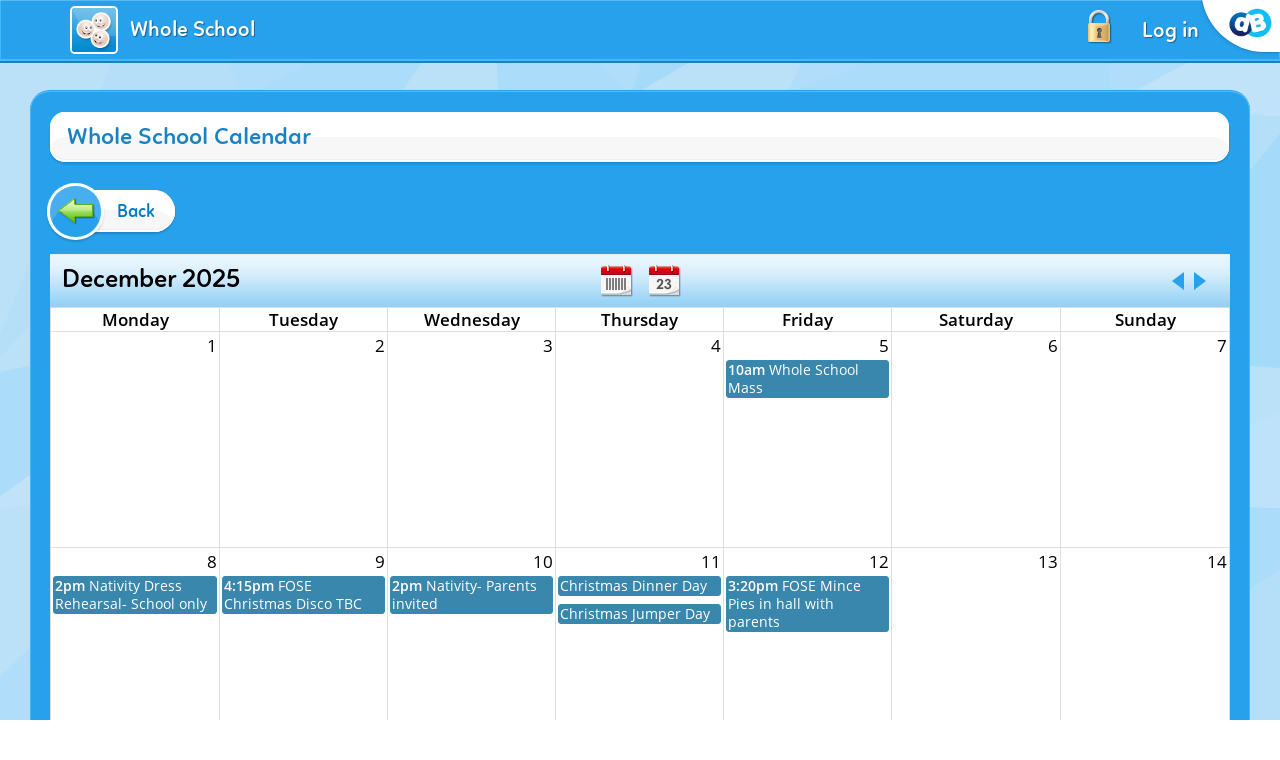

--- FILE ---
content_type: text/html;charset=UTF-8
request_url: https://www.st-edmunds-pri.wilts.sch.uk/wilts/primary/st-edmunds/arenas/wholeschool/calendar/calendar?backto=https%3A%2F%2Fjerry130.weebly.com/
body_size: 6375
content:
























	
	
	
<!DOCTYPE html>
	<html xmlns="http://www.w3.org/1999/xhtml" class="no-touch ">
		<head>
			
			
			<script>
				var DB = DB || {};
				DB.actionPath = "/wilts/primary/st-edmunds/arenas/wholeschool/calendar/calendar";
			</script>
			
			<meta http-equiv="Content-Type" content="text/html;charset=utf-8" />
			

            

			
				<!--[if IE]>
					<link rel="shortcut icon" type="image/vnd.microsoft.icon" href="/service/util/me?size=icon&amp;o=wilts%2Fprimary%2Fst-edmunds&amp;format=ico" />
				<![endif]-->
				<!--[if !IE]>-->
					<link rel="icon" type="image/png" href="/service/util/me?size=icon&amp;o=wilts%2Fprimary%2Fst-edmunds" />
				<!--<![endif]-->	
		
				
			
		
			
				<title>
			
			
	
		
		
			
		
	
	Whole School Calendar

		
		</title>
			

			
				
					<link id="standard_blue" href="/service/util/custom/themecss?path=primary/ks2&skin=standard&style=blue&actionUrl=/service/util/custom&browser=Chrome&version=95-555" type="text/css" rel="stylesheet" title="standard_blue" />
				
				<link id="standard_blue_scheduler" href="/service/util/custom/themecss?path=primary/ks2&skin=standard&style=blue&actionUrl=/service/util/custom&stage=scheduler&browser=Chrome&version=95-555" type="text/css" rel="stylesheet" title="standard_blue" />
				
			
			
			
			

<script type="text/javascript" src="/service/util/custom/javascript/versioned/jquery-1.11.1.min.js"></script>
<script type="text/javascript" src="/service/util/custom/javascript/jquery.loader.js"></script>


		
			<script type="text/javascript" src="/js/compiled/core-9.5.js"></script>
		
		

		<script type="text/javascript">
			
				jQuery.noConflict();
			
			
			
		
			function setAsFavourite(link) {
 				jQuery.post(link.href,
 	 				function(data) {
						link.style.display = "none";
					}
 	 	 		);
 	 	 		return false; 				
			}
			
			function initFavouriteLink() {
				var favouriteLink = jQuery('#favouriteLink');
				
				if (favouriteLink.length > 0) {
					var favouritePlaceholder = jQuery('.favourite_placeholder');
					if (favouritePlaceholder.length == 0) {
						favouritePlaceholder = jQuery('.portlet-header-bar .portlet-title');
					}
					if (favouritePlaceholder.length > 0) {
						favouritePlaceholder.append(favouriteLink);
						favouriteLink.show();
					}
				}
			}
			
			jQuery(document).ready(function() {
				initFavouriteLink();
			});
		</script>

			
			
			
	<script type="text/javascript" src="/service/util/custom/javascript/versioned/moment-2.10.6.min.js" ></script>
	
		<script type="text/javascript" src="/service/util/custom/javascript/versioned/fullcalendar-2.3.1.min.js" ></script>
		<script type="text/javascript" src="/service/util/custom/javascript/versioned/jquery.qtip-2.2.1.min.js" async="async"></script>
	
	
	
		
			<script type="text/javascript" src="/js/compiled/calendar-9.5.js"></script>
		
		
	

		
			
	
		
	
	
		
	
	
	

	<script type="text/javascript">
		var hideVideoLink = false;
		var showVideoLink = false;
		
		var indexOffset = 0;
		
		function toType(src, isVideo) {
			var ext = src.substring(src.lastIndexOf(".") + 1).toLowerCase();

			if (ext.indexOf('?') > 0) {
				ext = ext.substring(0, ext.indexOf('?'));
			}
			
			if (ext == "mp4" || src.indexOf("video/mp4") >= 0) {
				return "video/mp4";
			} else if (ext == "m4v" || src.indexOf("video/x-m4v") >= 0) {
				return "video/x-m4v";
			} else if (ext == "mov" || src.indexOf("video/quicktime") >= 0) {
				return "video/quicktime";
			} else if (ext == "ogv" || src.indexOf("video/ogg") >= 0) {
				return "video/ogg";
			} else if (isVideo && ext == "webm" || src.indexOf("video/webm") >= 0) {
				return "video/webm";
			} else if (ext == "mp3" || src.indexOf("audio/mpeg") >= 0) {
				return "audio/mpeg";
			} else if (ext == "aac" || src.indexOf("audio/aac") >= 0) {
				return "audio/aac";
			} else if (ext == "ogg" || src.indexOf("audio/ogg") >= 0) {
				return "audio/ogg";
			} else if (ext == "wav" || src.indexOf("audio/wav") >= 0) {
				return "audio/wav";
			} else if (ext == "wma" || src.indexOf("audio/x-ms-wma") >= 0) {
				return "audio/x-ms-wma";
			} else if (!isVideo && ext == "webm" || src.indexOf("audio/webm") >= 0) {
				return "audio/webm";
			} else {
				return null;
			}
			
		}
		
		function toSourceTag(src, type) {
			var source = '';
			
			if (type == 'video/webm') {
				source = '<source src="' + src + '" type="' + type + '" />';
			}
			source += '<source src="' + src + (src.indexOf('?') > 0 ? '&' : '?') + 'format=mp4" + type="video/mp4" />';	
			// Do not do conversions from mp4 to WebM, as it is unnecessary
			if (type != 'video/webm') {
				source += '<source src="' + src + (src.indexOf('?') > 0 ? '&' : '?') + 'format=webm" type="video/webm" />';				
			}
			
			return source;
		}
		
		function initPlayer(context, opts) {
			var requiresVideoPlayer = false;
			var requiresAudioPlayer = false;

			jQuery('.video_player', context).each(function() {
				var index = indexOffset++;
				var player = this;				
				var video = jQuery(player).find('a');
				var isVideo = video.hasClass('video_link');
								
				if (video.length > 0 && !video.hasClass('initialised')) {
					player.id = 'videoplayer_' + index;
					var src = video.attr('href');
					var type = toType(src, isVideo);

					if (isVideo) {
						var playerWidth = opts && opts.width ? opts.width : 320;
						var playerHeight = opts && opts.height ? opts.height : 240;

						var poster = src.indexOf("token=") == -1 ? src + (src.indexOf('?') > 0 ? '&' : '?') + 'width=' + playerWidth + '&height=' + playerHeight : null;
						requiresVideoPlayer = true;

						
						var placeholder = jQuery('<div class="video-js vjs-default-skin"></div>')
								.css('width', playerWidth + 'px')
								.css('height', playerHeight + 'px')
								.css('background-image', poster != null ? 'url(\'' + poster + '\')' : 'none')
								.addClass('video-js vjs-default-skin vjs-big-play-centered')
								.append(jQuery('<div class="vjs-big-play-button"><span></span></div>'));
						
			  			// Are we able to play the video without conversion?
			  			if (!showVideoLink && (hideVideoLink || (type && (type == 'video/mp4' || !!document.createElement("video").canPlayType && !!document.createElement("video").canPlayType(type))))) {
							video.replaceWith(placeholder);
						} else {
							video.addClass('initialised');
							jQuery(player).prepend(placeholder);
						}

						
							
								placeholder.on('click', function(e) {
									e.preventDefault();
									var videoEl = initVideo(index, player, video, src, type, poster, placeholder);
						  			
									_V_(videoEl.attr('id'), videoEl.data('setup')).play();
								});
							
							
						
					} else {
						var audioEl = jQuery('<audio id="audio_' + index + '" class="video-js vjs-default-skin vjs-big-play-centered" src="' + src + '" preload="none" />').attr('data-setup', '{"controls": true}');
						requiresAudioPlayer = true;

						if (!showVideoLink && (hideVideoLink || (type && (type == 'audio/mpeg' || !!document.createElement("audio").canPlayType && !!document.createElement("audio").canPlayType(type))))) {
							video.replaceWith(audioEl);
						} else {
							video.addClass('initialised');
							jQuery(player).prepend(audioEl);
						}
					}
				}
			});
 			
			var videoJSLoaded = typeof videojs != "undefined";
			if ((requiresVideoPlayer || requiresAudioPlayer) && !videoJSLoaded) {
				jQuery.ajax({
					type: 'GET',
					url: "/service/util/custom/player/video-4.12.11.min.js",
					dataType: 'script',
					cache: true,
					success: function() {
		 			}
				});
				
				var link = document.createElement("link");
				link.rel = "stylesheet";
				link.type = "text/css";
				link.href = "/service/util/custom/player/video-js.min.css";
				document.getElementsByTagName('head')[0].appendChild(link);
			}
			
 			
 				if ((requiresVideoPlayer || requiresAudioPlayer) && videoJSLoaded) {
 					videojs.autoSetup();
 				}
 			
		}
	
		function initVideo(index, player, video, src, type, poster, placeholder) {
			var videoTag =
				'<video id="video_' + index + '" class="video-js vjs-default-skin" width="320" height="240"' + (poster ? ' poster="' + poster + '"' : '') + '  controls="controls" preload="auto" data-setup=\'{"flash": {"swf": "/service/util/custom/player/video-js.swf", "wmode": "transparent"}}\'>' +
    			toSourceTag(src, type) +
  				'</video>';
  			var videoEl = jQuery(videoTag);
  			
  			placeholder.replaceWith(videoEl);
  			
  			return videoEl;
		}
		
		jQuery(document).ready(function() {
			initPlayer();
			
		});
	</script>

			
<!-- 
	<script type="text/javascript" src="/service/util/custom/javascript/versioned/jquery.qtip-2.0.1.js"></script>
 -->

	<script type="text/javascript">
		function initTooltips(context) {
			var users = jQuery('[data-user]', context).not('.no_tooltip');

			if (users.length > 0) {
				if (typeof jQuery.fn.qtip == "undefined") {
					if (jQuery(document).data('loadingQTip')) {
						// Already loading
					} else {
						jQuery(document).data('loadingQTip', true);
						jQuery.ajax({
							type: 'GET',
							url: "/service/util/custom/javascript/versioned/jquery.qtip-2.2.0.min.js",
							dataType: 'script',
							cache: true,
							success: function() {
								bindTooltips(users);
							}
						});
					}
				} else {
					bindTooltips(users);
				}
			}
		}
		
		function bindTooltips(users) {
			users.each(function(){
				var el = jQuery(this);

				var user = el.data('user');
				
				if (user != 0) {
					jQuery(el).qtip({
						content: {
							text: '...',
							ajax: {
								url: '/service/util/tooltip',
								type: 'GET',
								data: {
									u: el.data('user')
								},
								loading: false
							}
						},
						show: {
							
								delay: 200,
							
							solo: true
						},
						position: {
							effect: false,
							adjust: {
								method: "flip flip"
							},
							my: "right center",
							at: "left center",
							target: 'event',
							viewport: jQuery(window)
						},
						style: {
							widget: false,
							tip: {
								corner: true,
								width: 10,
								height: 10
							},
							classes: "qtip-light qtip-shadow qtip-rounded"
						}
					});					
				}
			});
		}

		jQuery(document).ready(function() {
			initTooltips(this);
		});
		
	</script>

		
			
			

			<script type="text/javascript">
				var navigationEnabled = true;
				
				var currentEffects = {};
				
				function toggleDropdown(id, effect) {
					if ("fade" == effect) {
						jQuery('#' + id).fadeToggle(500);					
					} else {
						jQuery('#' + id).slideToggle(500);
					}
				}
				
				function openDropdown(id, effect) {
					clearCloseDropdown(id);
					toggleDropdown(id, effect);
					startCloseDropdown(id);
				}
				
				function closeDropdown(id, effect) {
					if ("fade" == effect) {
						jQuery('#' + id).fadeOut(500);
					} else {
						jQuery('#' + id).slideUp(500);
					}
				}
				
				function startCloseDropdown(id, effect) {
					if (!currentEffects[id]) {
						currentEffects[id] = setTimeout("closeDropdown('" + id + "', '" + effect + "')", "fade" == effect ? 2000 : 5000);
					}
				}
				
				function clearCloseDropdown(id) {
					if (currentEffects[id]) {
						clearTimeout(currentEffects[id]);
						delete currentEffects[id];
					}
				}
			</script>
			


			
			
		
			
			<script type="text/javascript">
				jQuery(document).ready(function() {
					var isTouch = jQuery('html').hasClass('touch');
					var jBody = jQuery('body');
					if (window.location !== window.parent.location && window.name == 'assignmentReview') {
						parent.jQuery('body').trigger('iFrameLoaded');
						jBody.addClass('assignment-review').css({
							'min-height': 'auto'
						})
					} else if (isTouch && jBody.hasClass('assignment-review') ){
						
						jBody.find('.assessment_container').hide();
						jBody.on('iFrameLoaded', function(){
							jBody.find('.assessment_container').show();							
						})
					}
				});	
			</script>
		</head>
		
		<body id="body" class=" dbprimary ">
			<div class="background_overlay ">
				<div class="background_animation">  
  					<div class="background_animation_1"></div>  
				</div>				
			</div>
			
			
				
	

	<script type="text/javascript">
			<!--//--><![CDATA[//><!--
			var navigationEnabled = true;
			//--><!]]>
	</script>
	
		

		
	
		<div id="navigation_btns" class="btn-container doNotPrint">
			<span class="nav_bg nav_bg_left_edge"></span>
			<span class="nav_bg nav_bg_left"></span>
			<span class="nav_bg nav_bg_centre"></span>
			<span class="nav_bg nav_bg_right"></span>
			<span class="nav_bg nav_bg_right_edge"></span>
			<span class="user_background"></span>				
			
				<div style="float:left;z-index:10000;">
					
	

				</div>
			
			<div class="season winter">
				
			</div>
			<a href="#cont" class="structural" id="skiptopnav">Skip to content</a>
			
			
				
				
					<ul id="toolbar" class="menu" style="padding-left:0;margin-left:50px;">
						
								
						
			     
            
  						
  							<li id="arena_nav_wrapper" class="toolbar_top">
  								<div id="nav_header_arena" class="nav_header" onmouseover="clearCloseDropdown('nav_arena_sub');" onmouseout="startCloseDropdown('nav_arena_sub');">
  									
  									<a id="nav_arena" href="/wilts/primary/st-edmunds/arenas/wholeschool" title="Go to Whole School" onclick="return navigationEnabled">
  			  							











	<span class="btn-wrap btn-icon-none btn-type-3">
		<span class="btn-left">
			<span class="btn-icon"><span></span></span><span class="btn-right">
				
  											


























<span class="me_wrapper">
	





































	


	









	
		
		
	
		<img  src="/service/util/me?o=311106926&amp;size=largeFrameless"  alt="Whole School" title="Whole School"     />
	
	

	
</span>
  			  							
				<span class="btn-label ">
					Whole School
				</span>
			</span>
		</span>
	</span>
				
  									</a>
  									
  								</div>
  			
  								
  							</li>
  						
            

						
						
						<li id="loginout_nav_wrapper" class="toolbar_right">
							
								
									
										<a onclick="return navigationEnabled" id="nav_loginout" href="/service/util/login?loginUrl=%2Fwilts%2Fprimary%2Fst-edmunds%2Farenas%2Fwholeschool%2Fcalendar%2Fcalendar"><span class="btn-wrap btn-icon-login btn-type-2">
		<span class="btn-left">
			<span class="btn-icon"><span></span></span><span class="btn-right">
				
				<span class="btn-label ">
					Log in
				</span>
			</span>
		</span>
	</span></a>
									
								
								
							
						</li>
					</ul>
				
			
		</div>
		
		
	

			
			
			<div id="complaintDlg-container"></div>
			
	

		
			<span style="position:absolute"><a name="cont" id="cont">&nbsp;</a></span>
			
			
			
			
			
			
			
			

























<div class="portlet-container    ">
	
	
	
	<div class="portlet-top-decoration">
		<div>
			<div></div>
		</div>
	</div>

	<div class="portlet-left-decoration">
		<div class="portlet-right-decoration">
			<div class="portlet-box">
				
					<div class="portlet-header-bar doNotPrint">
						<span class="user_background"></span>
						<div class="portlet-header-bar-left">
							<div class="portlet-header-bar-right">
								<div class="portlet-controls">
								</div>
								<div class="portlet-decoration">
									<span></span>
								</div>
								<div class="portlet-title ">
									<div class="title">
										
			
	
		
		
			
		
	
	Whole School Calendar

		 
									</div>
									
								</div>
							</div>
						</div>
					</div>
				
				
				
				
				<div class="portlet-content">
									
				
			
	<div id="messages" class="messagePanels">
						
			<div class="errorPanel" style="display: none">
				
			</div>
			<div class="infoPanel" style="display: none">
				
			</div>
		
	</div>

			
			
				




<div class="panel-container action-panel ">
	<div class="panel-top-decoration">
		<div><div></div></div>
	</div>		
		
	<div class="panel-left-decoration">
		<div class="panel-right-decoration">
			<div class="panel-box">
				











<div class="actions-prefix portlet-title clearfix">
	<a href="https://jerry130.weebly.com/" class="back-link" style="">
		Back
	</a>

	
	
	<span class="header"><a href="/wilts/primary/st-edmunds/arenas/wholeschool/calendar/calendar?backto=https%3a%2f%2fjerry130.weebly.com%2f"></a></span>
	<span class="subheader subtitle">
		
		
	</span>
</div>


<script type="text/javascript">
	jQuery(document).ready(function() {
		var prefix = jQuery('.actions-prefix');
		
		prefix.closest('.portlet-container').addClass('actions-prefix-container');
		
		var back = prefix.siblings('ul.btn-container').find('.Button_Back').last();
		
		if (back.length) {			
			back.closest('li').addClass('prefixed-back');
			
			var backControl;
			var backLabel;
			
			var backControl = back.find('input');
			if (backControl.length > 0) {
				backLabel = backControl.attr('value');
			} else {
				backControl = back.closest('a');
				backLabel = jQuery.trim(backControl.text());
			}
				
			if (backControl) {
				var newBack = prefix.children('.back-link');
				newBack.attr('title', backLabel);
				
				newBack.on('click', function(e) {
					e.preventDefault();
					backControl[0].click();
				});
				newBack.show();			
			}
		}
		
		var headerLink = prefix.find('.header a');
		if (headerLink.closest('body.undecorated').length > 0) {
			headerLink.parent().text(document.title);
		} else {
			headerLink.text(document.title);
		}
		var subHeader = jQuery.trim(jQuery('.portlet-header-bar .portlet-title .subtitle').text());
		if (subHeader.length > 0) {
			prefix.children('.subheader').text(subHeader);
		} else {
			prefix.children('.subheader').remove();
		}
	});
</script>
				
					<ul class="btn-container action-btns">
						
							<li>
								<a href="https://jerry130.weebly.com/">
									










	


	<span class="btn-wrap Button_Back btn-type-2">
		<span class="btn-left">
			<span class="btn-icon"><span></span></span><span class="btn-right">
				
				<span class="btn-label ">
					Back
				</span>
			</span>
		</span>
	</span>
				
								</a>
							</li>
						
						
						
					</ul>
				
			</div>
		</div>
	 </div>
		
	<div class="panel-bottom-decoration">
		<div><div></div></div>		
	</div>
</div>
			
			
	
			<div id="calendar_wrapper">
				<div id="calendar"></div>
			</div>
	
			
			
			
			<script type="text/javascript">
				var calendar;
				jQuery(document).ready(function(){
					

					calendar = db.calendar.fullCalendar(
					{
						timezone : 'Europe/London',
						now : '2025-12-25T11:03:00',
						events : '/wilts/primary/st-edmunds/arenas/wholeschool/calendar/calendar?events=',
						actionPath : "/wilts/primary/st-edmunds/arenas/wholeschool/calendar/calendar",
						messages : {
							allDayText : "All Day"
						},
						monthNames : [ "January", 
						               "February", 
						               "March", 
						               "April", 
						               "May", 
						               "June", 
						               "July", 
						               "August", 
						               "September", 
						               "October", 
						               "November", 
						               "December"],
						dayNames : [ "Sunday",
						             "Monday", 
						             "Tuesday",
						             "Wednesday",
						             "Thursday",
						             "Friday",
						             "Saturday"
						             ],
						daySuffix: true,
						header : {
											 left: 'title',
											 center: 'month agendaWeek agendaDay',
											 right: 'today prev,next'
											},
						actionPath : "/wilts/primary/st-edmunds/arenas/wholeschool/calendar/calendar",
						wrapperId : "calendar",
						
	
						editable: false
					}
				);
				});
				jQuery('#print, #printAgenda').click(function() {
					var link = jQuery(this);
					var mode;
					switch(calendar.fullCalendar('getView').name) {
						case "agendaWeek": mode = "WEEK"; break;
						case "agendaDay": mode = "DAY"; break;
						default: mode = "MONTH"; break;
					}
					var href = link.attr('href') + '&calendarDate=' + calendar.fullCalendar('getDate').format() + '&mode=' + mode;
					var win = window.open(href, "print", "height=400,width=400,scrollbars=yes,status=no,resizable=yes,menubar=yes");
					return false;
				});
			</script>
		
			
				</div>
			</div>
		</div>
	</div>


	<div class="portlet-bottom-decoration">
		<div>
			<div></div>
		</div>
	</div>
	
	
</div>

		
		
			
			
	

	<div id="footer" class=" doNotPrint">
		<div class="footer_overlay"></div>
		<p>
							
				<a href="/service/util/help" class="footer_wiki_link" target="_blank">Online Help</a>&nbsp;
				<a href="/wilts/primary/st-edmunds/arenas/wholeschool/calendar/calendar/CookiePolicy.action?backto=https%3A%2F%2Fwww.st-edmunds-pri.wilts.sch.uk%2Fwilts%2Fprimary%2Fst-edmunds%2Farenas%2Fwholeschool%2Fcalendar%2Fcalendar%3Fbackto%3Dhttps%253A%252F%252Fjerry130.weebly.com%2F" class="footer_cookies_link" target="">Cookie Policy</a>&nbsp;
			
			&copy;2000-2024 <a href="https://neweratech.co.uk/" title="" target="_blank">New Era Technology</a>
			
			 | <a href="http://www.dbprimary.com" title="DB Primary learning platform">DB Primary</a>
			
			<br />
			<!--[if lt IE 8]>
			<span class="footer_browser_message">
				
					
					
						DB Primary recommends Firefox
					
				
			</span>
			<br />
			<![endif]-->
			<!--[if IE]>
			<style type="text/css">
				.footer_server_data {
					color: #666666 !important;
				}
			</style>
			<![endif]-->
			<span class="footer_server_data" style="color:transparent">
				primary-app-9.5 build 555 served for Chrome by ip-172-31-24-245 at Thu Dec 25 11:03:41 GMT 2025
			</span>
		</p>
		<div class="footer_bg"></div>
	</div>


			<script type="text/javascript">
				if (!navigationEnabled) {
					jQuery('#complaintButton, #homepage_nav_wrapper, #arena_nav_wrapper, #loginout_nav_wrapper').each(function () {
						this.className += ' disabled';
						jQuery(this).find('a').attr('title', '');
					});
				}	
			</script>
			
			
		

			
		
			
		<!--[if IE 8]>
			<script src="/service/util/custom/javascript/versioned/respond-1.1.0b.min.js"></script>
		<![endif]-->
        </body>
	</html>






--- FILE ---
content_type: text/javascript
request_url: https://www.st-edmunds-pri.wilts.sch.uk/js/compiled/calendar-9.5.js
body_size: 6023
content:
var AjaxError=function(d){return{isErrorCondition:function(d,f){return!1},postFailure:function(d){AjaxMessages.hasMessages(d.responseText)&&AjaxMessages.displayMessages(d.responseText)}}}(jQuery),AjaxMessages=function(d){var e=function(b,c,a){DEBUG&&console.info("inform user %s",b);"undefined"===typeof a&&(a=!0);a&&AjaxMessages.clear();c?(a=c.down("ul"),null==a&&(a=new Element("UL"),d(c).insert({top:a})),b=(new Element("LI")).innerHTML=b,a.insert({bottom:b}),c.style.display="block"):alert(b)},f={displayErrorMessage:function(b,
c){e(b,d(".errorPanel")[0],c)},displayInfoMessage:function(b,c){e(b,d(".infoPanel")[0],c)},clear:function(){f.clearErrors();f.clearInfo()},clearErrors:function(){var b=d(".errorPanel")[0];b.innerHTML="";b.style.display="none"},clearInfo:function(){var b=d(".infoPanel")[0];b&&(b.innerHTML="",b.style.display="none")},displayMessages:function(b){if(AjaxMessages.hasMessages(b)){b=d("<div/>").html(b);var c=b.find(".messagePanels");DEBUG&&console.info("messages in response : "+c);var a=jQuery("#messages");
a&&a.html(c[0].innerHTML);jQuery(c[0]).remove();return b.html()}return b},hasMessages:function(b){return b.match(/class="messagePanels"/)}};return f}(jQuery);if(!db)var db={};
db.calendar=function(d){var e=db.util.getUrlParams(),f=e.calendarDate?d.isNumeric(e.calendarDate)?new Date(parseInt(e.calendarDate)):e.calendarDate:new Date,b={getDefaultView:function(){return e.calendarView},getBackParams:function(){return{calendarView:calendar.fullCalendar("getView").title||b.getDefaultView()||"month",calendarDate:f.getTime()}},fullCalendar:function(c){var a=function(a){return String(a).replace(/&(?!\w+;)/g,"&amp;").replace(/</g,"&lt;").replace(/>/g,"&gt;").replace(/"/g,"&quot;")};
db.log(db.LogLevel.INFO,"passed params %o",c);var g=d("#"+c.wrapperId);return g.fullCalendar(d.extend({defaultView:b.getDefaultView()||"month",defaultDate:moment(f),events:c.eventsPath,eventDragStart:function(a){a.startedAllDay=!a.start.hasTime()},eventDrop:function(a,b,f,e,h,p){db.log(db.LogLevel.INFO,"Event dropped");f=g.fullCalendar("clientEvents",function(c){return c==a||"background"!=c.rendering?!1:c.start.isSame(a.start,"minutes")&&!c.end.isBefore(a.end)});f.length&&(a.start=f[0].start,a.end=
f[0].end);f.length||a.startedAllDay&&a.start.hasTime()?(a.end||(a.end=a.start.clone().add(1,"hour")),d.post(c.actionPath+"/Calendar.action?_eventName=scheduleAppointment",{"appointment.id":a.id,"appointment.start.iso8601Time":a.start.format(),"appointment.end.iso8601Time":a.end.format()})):d.post(c.actionPath+"/Calendar.action?_eventName=moveAppointment",{"moved.id":a.id,"moved.dayDelta":b.days(),"moved.minuteDelta":b.minutes(),"moved.allDay":!a.start.hasTime()});a.startedAllDay=!1},editable:!0,selectable:!1,
eventResize:function(a,b,g){db.log(db.LogLevel.INFO,"Resizing event");d.post(c.actionPath+"/Calendar.action?_eventName=resizeAppointment",{"moved.id":a.id,"moved.dayDelta":b.days(),"moved.minuteDelta":b.asMinutes()}).error(g)},views:{week:{titleFormat:"MMMM YYYY"},day:{titleFormat:c.daySuffix?"dddd Do MMMM YYYY":"dddd D MMMM YYYY"}},buttonText:{today:"Today",month:"Month",week:"Week",day:"Day"},allDayText:c.messages.allDayText,columnFormat:{week:c.daySuffix?"dddd Do":"dddd D",day:"",month:"dddd"},
timeFormat:"h(:mm)A",eventRender:function(b,g,f){var e={};b.eventType&&"WEATHER"===b.eventType||b.eventType&&"CLASS_ACTIVITY"===b.eventType?(g.html(d(b.description).get(0)),e["background-color"]="transparent",e.border="none",e.width="auto",e.height="auto",g.css(e)):0<b.className.length&&(""!=b.color&&(e["background-color"]=b.color,e["border-color"]=b.color),b.fontColor?e.color=b.fontColor:"",d(".fc-event-time, a",g).add(g).css(e));var e=b.allDay?b.title:b.start.format("h:mmA")+" - "+(b.end?b.end.format("h:mmA"):
"")+(b.description?": "+a(b.title):""),h=b.description?b.description:b.allDay?"&nbsp;":a(b.title);b.owner&&(h+='<div class="owner">'+b.owner+"</div>");"background"==b.rendering&&(g.attr("data-start",b.start.format()),g.attr("data-end",b.end.format()),moment().isSame(b.start,"day")&&g.addClass("fc-state-highlight fc-today"));d(g).qtip({content:{title:{text:e},text:h},position:{adjust:{method:"flip flip",x:"month"===f.name?0:-10},at:"left center",my:"right center",target:"month"===f.name?!1:"mouse",
viewport:d(window)},style:{tip:"rightMiddle",classes:c.qtipClasses||"qtip-light qtip-shadow qtip-rounded"},hide:{event:"mousedown mouseleave"}})},eventDragStart:function(a,b,c,g){d(".fc-event, .fc-bgevent").qtip("hide").qtip("disable",!0)},eventDragStop:function(a,b,c,g){d(".fc-event, .fc-bgevent").qtip("disable",!1)},eventClick:function(a,b,c){a.url+="&calendarView="+c.name+"&calendarDate="+g.fullCalendar("getDate").format();this.href=a.url},dayClick:function(a,b,f){if("month"===f.name)g.fullCalendar("changeView",
"agendaDay"),g.fullCalendar("gotoDate",a);else{db.log(db.LogLevel.INFO,"New event for %o %i",a,a.getTime);var e,h;b=d(b.target);b.data("start")&&(e=b.data("start"),h=b.data("end"));document.location.href=c.actionPath+"/CalendarEvent.action?eventModel.start.iso8601Time="+(e?e:a.format())+(h?"&eventModel.end.iso8601Time="+h:"")+"&eventModel.allDay="+!a.hasTime()+"&calendarView="+f.name+"&calendarDate="+g.fullCalendar("getDate").format()+"&newEvent="}},firstDay:1,firstHour:8,header:c.header,viewRender:function(a){jQuery("#calendar .slotScroller .scrollInner").css("height",
"auto");"month"==a.name?jQuery("#printAgenda").hide():jQuery("#printAgenda").show()},weekMode:"variable",slotMinutes:60,wrapperId:"calendar"},c))}};return b}(jQuery);db||(db={});db.calendar||(db.calendar={});
db.calendar.entry=function(d){return function(e){e=d.extend({startSuffix:"start",endSuffix:"end",startDateContainerId:"startDateContainer",endDateContainerId:"endDateContainer",untilDatePickerId:"displayUntil",untilDatePickerFieldId:"repeatUntilDate",actionPath:document.location.href},e||{});var f,b=function(a,b,d){c.viewPanel.prompt.hide();db.log(db.LogLevel.ERROR,b," ",d)},c={toggleDurationEnabled:function(a){a=d(a.currentTarget).is(":checked");db.log(db.LogLevel.INFO,"Setting duration to %s",a?
"disabled":"enabled");c.setDatesDisabled(a)},initClocks:function(){db.calendar.analogueClock.updateAnalogueClock(e.startDateContainerId,e.startSuffix,!0);db.calendar.analogueClock.updateAnalogueClock(e.endDateContainerId,e.endSuffix,!1)},updateClock:function(a){a=-1!=a.target.id.indexOf(e.startSuffix)?!0:!1;db.calendar.analogueClock.updateAnalogueClock(a?e.startDateContainerId:e.endDateContainerId,a?e.startSuffix:e.endSuffix,a)},setDatesDisabled:function(a){var b=e.startSuffix,c=e.endSuffix,d=document.getElementById(b+
".hours"),f=document.getElementById(b+".minutes"),b=document.getElementById(b+".amPm"),l=document.getElementById(c+".hours"),h=document.getElementById(c+".minutes"),c=document.getElementById(c+".amPm");null!=d&&null!=l&&(d.disabled=a,f.disabled=a,b.disabled=a,l.disabled=a,h.disabled=a,c.disabled=a,d=jQuery("#"+e.startDateContainerId),f=jQuery("#"+e.endDateContainerId),a?(d.addClass("disabled"),f.addClass("disabled")):(d.removeClass("disabled"),f.removeClass("disabled")))},toggleUntilDatePicker:function(a){var b=
a.target.value,c=d("#"+e.untilDatePickerId);a=d("#"+e.untilDatePickerFieldId);""!=b?(a.attr("disabled")&&a.removeAttr("disabled"),b=c.removeAttr("disabled").parent().show(),!a.length&&f&&b.append(f)):(c.attr("disabled","disabled").parent().hide(),a.val("").attr("disabled","disabled"),a.length&&(f=a.remove()))},addAssignee:function(a){a.preventDefault();a=d("#assigneeQuery").val();var b=d("#attendees"),c=e.actionPath+"/CalendarEvent.action";db.log(db.LogLevel.INFO,"Adding assignee %s to %s",a,c);d.ajax({url:c,
type:"post",success:function(a){a=AjaxMessages.displayMessages(a);b.append(d(a))},data:{_eventName:"newAssigneeTemplate",assigneeUsernames:a}})},deleteAssignee:function(a,b){b=b||e.actionPath;a.preventDefault();var c=d(a.target).closest(".assignee"),f=c.attr("id").substr(9);(f=d("#appointmentId").val())?d.post({url:b+"/CalendarEvent.action",success:c.remove,data:{entry:f,assigneeUsernames:deleted.join(","),_eventName:"deleteAssignees"}}):c.remove()},deleteEntry:function(a){a.preventDefault();d.ajax((a.data.actionPath||
e.actionPath)+"/CalendarEvent.action",{type:"post",data:{_eventName:"deleteEntry",instanceDate:1*d("#instanceDate").val()/1E3,eventId:d("#entryId").val()},success:function(a){c.viewPanel.cancel()},error:b})},editEntry:function(a){var b=db.calendar.getBackParams();a.currentTarget.href+="&calendarView="+b.calendarView+"&backTo="+a.data.actionPath},chooseDelete:new db.Prompt({},{consume:!0,insertPosition:"inplace",cancelButtonSelector:"#cancelDelete",contentId:"chooseDeleteDialogDiv"}),confirmDelete:new db.Prompt({},
{consume:!0,insertPosition:"inplace",cancelButtonSelector:"#cancelDelete",contentId:"confirmDeleteDialogDiv"}),chooseSave:new db.Prompt({},{consume:!0,insertPosition:"inplace",cancelButtonSelector:"#cancelSave",contentId:"chooseSaveDialogDiv"}),selectActivityIcon:function(a){jQuery("#classActivity").val(a.id);jQuery("#classActivitySelectonator .slide img").css("border-color","white");jQuery(a).css("border-color",jQuery("#colour").val())},selectActivityColour:function(a,b){jQuery("#colour").val(b);
jQuery(".colorSwatch").removeClass("selected");jQuery(a).addClass("selected");jQuery("#classActivitySelectonator .slide.selected img").css("border-color",b);return!1}};return c}}(jQuery);db||(db={});db.calendar||(db.calendar={});
db.calendar.analogueClock=function(d){var e={register:function(d){var b=document.getElementById(d+".hours"),c=document.getElementById(d+".minutes");d=document.getElementById(d+".ampm");b.onchange=e.updateClock;c.onchange=e.updateClock;d.onchange=e.updateClock},setRepeatDuration:function(d){document.getElementById("repeatUntilContainer").style.visibility="NO_REPEAT"==d?"hidden":"visible";document.getElementById("primaryeditform:duration").value="NO_REPEAT"==d?null:"UNTIL"},updateAnalogueClock:function(d,
b,c){var a=document.getElementById(b+".hours"),e=document.getElementById(b+".minutes");b=document.getElementById(b+".amPm");a=a.options[a.selectedIndex].text;e=e.options[e.selectedIndex].text;b=b.options[b.selectedIndex].text;45<e?12>a?a++:a=1:30<e&&(a+="_plus");document.getElementById(d+":hourHand").className="hour_hand hour_"+a;document.getElementById(d+":minuteHand").className="minute_hand minute_"+parseInt(e);c&&(d=document.getElementById("clockOverlay"))&&(d.className=7<a&&12!=a&&1==b||(7>a||
12==a)&&0==b?"night_time":7==a&&0==b||12==a&&1==b||6==a&&1==b?"meal_time":"day_time")}};return e}(jQuery);db||(db={});db.calendar||(db.calendar={});
db.calendar.IntervalPlotter=function(d){var e=function(){var d=new Date(0);d.setYear(1971);return d}();return function(f){function b(a,b,c){return function(e){db.log(db.LogLevel.INFO,"Changing interval set to %s",a);e.preventDefault();h.getCalendar().fullCalendar("gotoDate",b);d("#intervalPlotter .intervalSelector").show();c.hide()}}function c(a,b){864E5<Math.abs(a.valueOf()-b.valueOf())&&b.set({date:a.get("date"),month:a.get("month"),year:a.get("year")});return b}f=d.extend({views:["DAILY"]},f||
{});var a={},g=0,k;for(k in f.views){var m=new Date(e.getTime()+864E5*g++);a[k]=m;a[m.getDate()]=k;var n=d(f.views[k]);n.click(b(k,m,n))}var l=[];f.intervals&&d.each(f.intervals,function(b,d){var e=moment(a[d.scope]).utcOffset(d.start);if(e){var f=c(e,moment({hour:d.startTime.hours,minute:d.startTime.minutes})),e=c(e,moment({hour:d.endTime.hours,minute:d.endTime.minutes}));l.push({start:f,end:e,title:d.label,allDay:!1,id:d.id})}});var h={resizeHandler:function(a,b,c,d,e,f,g){db.log(db.LogLevel.INFO,
"Resized event %o %i %i %o %o %s",a,b,c,e,f,g);if(a.start.get("date")!==a.end.get("date")&&(0<a.end.get("hour")||0<a.end.get("minute")||864E5<a.end.valueOf()-a.start.valueOf()))d();else return h.checkForOverlap(a,d)},dropHandler:function(a,b,c,d,e,f,g,m){return h.checkForOverlap(a,e)},checkForOverlap:function(a,b){for(var c=!1,d=h.getEvents(),e=d.length-1;0<=e;e--){var f=d[e];if(f!==a&&f.scope===a.scope&&(a.start>=f.start&&a.start<f.end||a.start<f.start&&a.end>f.start)){c=!0;break}}c&&(console.info("overlap detected, reverting"),
b())},safeInterval:function(a,b){for(var c=h.getEvents(),d=c.length-1;0<=d;d--){var e=c[d];if(!a.isAfter(e.start)&&!b.isBefore(e.end)||!b.isBefore(e.start)&&b.isBefore(e.end))b=h.getCalendar().moment(e.start)}return b},getEvents:function(){return h.getCalendar().fullCalendar("clientEvents")},getJsonFriendlyIntervals:function(){var a=[];d.each(h.getEvents(),function(b,c){var d={label:c.title,startTime:{hours:c.start.get("hours"),minutes:c.start.get("minutes"),day:c.start.get("date"),month:c.start.get("month"),
year:c.start.get("year")},endTime:{hours:c.end.get("hours"),minutes:c.end.get("minutes"),day:c.end.get("date"),month:c.end.get("month"),year:c.end.get("year")},scope:h.getScope(c.start)};c.id&&(d.id=c.id);a.push(d)});return a},saveIntervals:function(a){a.preventDefault();d.ajax({url:f.actionPath+"/CalendarAdmin.action",type:"post",success:AjaxMessages.displayMessages,data:{_eventName:"saveIntervals",schoolIntervals:f.schoolIntervals,intervalJson:JSON.stringify(h.getJsonFriendlyIntervals())}})},setupInteractions:function(){var a=
d(h.getCalendar());a.fullCalendar("clientEvents");a.find(".fc-slot").click(function(b){d(b.currentTarget).find("td").data("slotData");var c=f.newIntervalPrompt.show(function(b){var d=a.fullCalendar("clientEvents",c);d.title=b.element;a.fullCalendar("updateEvent",d)},null,function(b){a.fullCalendar("removeEvents",c)})})},getCurrentBaseDate:function(){return h.getCalendar().fullCalendar("getDate")},getBaseDate:function(b){return b?a[b]:e},getCalendar:function(){return f.getCalendar?f.getCalendar():
null},getIntervals:function(){return l},getScope:function(b){return a[b.get("date")]||null}};return h}}(jQuery);db||(db={});db.calendar||(db.calendar={});
db.calendar.sharing=function(d){return function(e){var f=d.extend({calendarPrefix:"sharedCalendar_",actionPath:null},e||{}),b={toggleActive:function(c){c.preventDefault();var a=d(c.target);c=b.getIdFromElement(a);a=a.hasClass("Button_Activate")?!0:!1;b.updateShare(c,a)},setColor:function(c,a){var e=b.getIdFromElement(d(c));b.updateShare(e,b.isActive(e),a)},addNewShare:function(c){db.log(db.LogLevel.INFO,"Add new share");jQuery.ajax({url:f.actionPath+"/CalendarAdmin.action",type:"post",success:function(a){a=
AjaxMessages.displayMessages(a);jQuery("#sharedCalendarList").html(a);b.bindColorPicker(jQuery(".colorSwatch"));b.checkLists()},failure:function(a){AjaxMessages.displayMessages(a)},data:{path:c,_eventName:"saveNewShare"}})},updateShare:function(c,a,e){if(c){var k=b.getCalendarRow(c);a="undefined"!==typeof a?a:b.isActive(c);e=e||b.getColor(c);d.ajax({url:f.actionPath+"/CalendarAdmin.action",type:"post",success:function(a){a=d(a);k.replaceWith(a);b.bindColorPicker(d("#"+a.attr("id")+" .colorSwatch"))},
data:{_eventName:"updateShare",schedulerShare:{id:c,active:a,colour:e}}})}},deleteShare:function(c){c.preventDefault();c=b.getIdFromElement(d(c.target));var a=b.getCalendarRow(c);d.ajax({url:f.actionPath+"/CalendarAdmin.action",type:"post",success:function(c){a.remove();b.checkLists()},data:{_eventName:"deleteShare",deleteSchedulerId:c}})},isActive:function(c){return 0==b.getCalendarRow(c).find(".Button_Activate").length},getColor:function(c){var a=b.getCalendarRow(c).find(".colorSwatch").css("backgroundColor");
if(c=a.match(/^rgb\((\d+),\s*(\d+),\s*(\d+)\)$/)){delete c[0];for(a=1;3>=a;++a)c[a]=parseInt(c[a]).toString(16),1==c[a].length&&(c[a]="0"+c[a]);return"#"+c.join("")}return a},getCalendarRow:function(b){return d("#"+f.calendarPrefix+b)},getIdFromElement:function(b){return b.closest("tr").attr("id").substr(f.calendarPrefix.length)},bindColorPicker:function(c){c.ColorPicker({onSubmit:function(a,c,d,e){c="#"+c;jQuery(e).css("backgroundColor",c);b.setColor(e,c)}})},checkLists:function(){jQuery(".availableArena").show();
jQuery("#sharedCalendarList tr").each(function(b){b=jQuery(this).attr("arenaId");jQuery("#arena_"+b).hide()});0==jQuery("#sharedCalendarList .deleteSingle").length?jQuery("#removeAllButton").hide():jQuery("#removeAllButton").show()},init:function(){b.checkLists();jQuery("#removeAllButton").click(function(b){b.preventDefault();removeAllDialog.show();0==jQuery("#sharedCalendarList .undeletable").length?jQuery("#unremovableHint").hide():jQuery("#unremovableHint").show()});jQuery(document).on("click",
".toggleActive",sharing.toggleActive);jQuery(document).on("click",".deleteSingle",sharing.deleteShare);b.bindColorPicker(jQuery(".colorSwatch"))}};return b}}(jQuery);db.calendar.weather=function(d){var e=/weather([A-Z]+\b)/;return function(f){return{selectWeather:function(b){b.preventDefault();try{var c=b.target.className.match(e);d("#weatherType").val(c[1]);d("#weatherReportTitle").val(d(b.target).siblings(".weatherDescription").html());var a=d("#selectedWeatherSymbol"),f=a.get(0).className.match(e);f&&a.removeClass(f[0]);a.addClass(c[0]);jQuery(".weatherSymbolTable td").each(function(){var a=jQuery(this);a.find("a.weathersymbol").hasClass(c[0])?a.addClass("selected"):
a.removeClass("selected")})}catch(k){db.log(db.LogLevel.WARN,"could not match weather symbol %o",k)}},appendWeatherId:function(b){b=d(b.currentTarget);"month"==calendar.fullCalendar("getView").name&&calendar.fullCalendar("today");var c=calendar.fullCalendar("getDate").clone().stripZone(),a=f.calendar.fullCalendar("clientEvents",function(a){if("WEATHER"===a.eventType&&c.get("year")===a.start.get("year")&&c.get("month")===a.start.get("month")&&c.get("date")===a.start.get("date"))return!0})[0];db.log(db.LogLevel.INFO,
"current Weather item : %o",a);a?b.get(0).href+="&eventId="+a.id:b.get(0).href+="&newWeather=";b.get(0).href+="&calendarView="+calendar.fullCalendar("getView").name+"&calendarDate="+c.format()}}}}(jQuery);